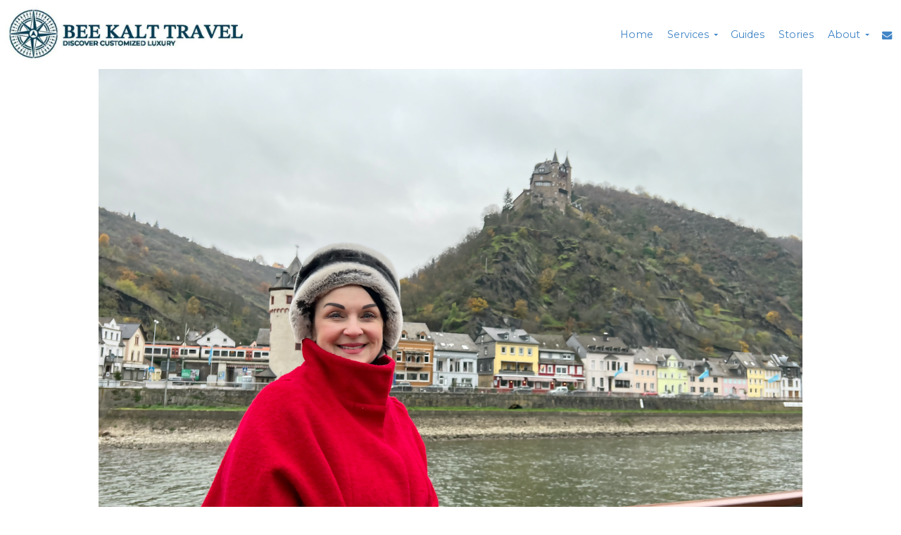

--- FILE ---
content_type: text/html; charset=utf-8
request_url: https://www.beekalt.com/blog/the-best-way-to-experience-the-most-romantic-river-in-europe
body_size: 7403
content:
<!DOCTYPE html>
<!--[if IE 9]><html class="lt-ie10" lang="en" > <![endif]-->
<html lang="en">
  <head><link phx-track-static rel="stylesheet" href="/application/app-661bd56c782dba41ebd9d8e2a6273b8e.css?vsn=d">
<script phx-track-static type="text/javascript" src="/application/app-6cd98173cc17e65dac3414f2e8b491ab.js?vsn=d">
</script>
<!-- SEO Metadata & Tags: Generated 2026-01-28 13:53:46 -->
<script type="application/ld+json">{"@context":"https://schema.org","@graph":[{"@id":"https://www.beekalt.com/#blog-1628103","@type":"BlogPosting","articleBody":"It is extraordinarily charming to cruise any of the rivers of Europe, but they call it “The Romantic Rhine” for a reason – at least three reasons! And on my most recent sailing on the Rhine on a Viking river cruise, I was reminded of why the Rhine is one of my – and many seasoned river cruisers’ – favorites.  On 'The Romantic Rhine,' you can see, taste, and listen to a perfect tapestry of Northern European culture. And a river cruise is the very best way to experience it. It’s one of the most popular river cruises for new-to-river-cruise travelers, and also one that many experienced river cruisers return to, time after time, in different seasons, including Christmas market season!  Unpack once and let your Scandinavian-style, floating boutique hotel take you to one gorgeous city, charming village or vineyard-lined landscape after another between Basel, Switzerland, through France, Germany and into the Netherlands.Included shore excursions introduce you to people, history, culture and places in mediaeval villages in the Black Forest, glorious French towns like Strasbourg, quaint riverside towns in Germany like Koblenz or vibrant cities like Cologne, all the way to one of everyone’s favorite European cities, the Dutch capital of Amsterdam. But the highlights of the Rhine river will always be these sights, sounds and flavors, and a cruise like our Viking Rhine River cruise the best way to take it all in: Best Seat in the House for Castle-Gazing 40 castles in 40 miles. There's a castle or fortress, those ultimate symbols of the Middle Ages celebrated in fantasy literature, nearly every mile. That stretch known as the Middle Rhine has a higher density of castles than any other river valley in the world. Since the 19th century, it's been known as 'The Romantic Rhine' and is now a UNESCO World Heritage Site. For two millennia, the Rhine was one of the most important routes connecting Southern with Northern Europe. Castles to control the river commerce and security were built on hilltops facing the river, and now, a river cruise is really the most authentic way to immerse yourself in the Romance of some of the best historic scenery in Europe.  Tip: Travel along the Rhine by car or even train, and you’ll only see the castles on the opposite bank. Our Viking river cruise sailed right up the middle of the river, and if you position yourself in a comfy spot on the ship’s top deck lounge, you’ll have the best view of both sides of the river and won’t miss a single castle.  Wine to Taste on the Ship at your Leisure Then you add wine. The gorges rising on either side of the Middle Rhine are lined by some of the steepest vineyards in the world. Over a thousand acres of vineyards thrive in a microclimate shaped by the river's topography (in fact, most of the wine regions of Europe are on banks lining its rivers). In other wine regions and wineries, hand-picking grapes is preserved for only elite wines. On the nose-bleed-steep banks of the Middle Rhine, handpicking is the usual – and only practical - practice. And yet the famous white wines – predominantly Rieslings, both dry and sweeter versions - of the Middle Rhine are still very affordable. Tastings are one of the best activities in the picturesque towns that line the narrow river banks.  Tip: Sign up for the wine shore excursions offered by the cruise line, and don’t hesitate to buy your favorite to take back to your Viking river cruise ship to enjoy on your stateroom balcony or on the top deck as you sail past the scenery; unlike many ocean cruise lines (at least the ones that aren’t all-inclusive) that store any wine you purchase ashore until you disembark for your journey home, Viking welcomes guests to bring their own wine back on board from winery tours to personalize your cruise experience. Listen to a 'Murmuring Rock' A 433-foot, steep slate rock formation on the very edge of the river bank of the Rhine River Gorge has been the source of legend for centuries. The Lorelai's name is ancient, coming from the old German word 'lureln' for 'murmuring', and the Celtic word 'ley' meaning 'rock. The combination of heavy currents swirling round the bend, a small waterfall (up until the early 19th century) and an echo effect of the rock itself amplifying those sounds made Lorelai an actual audio experience (til development and the sounds of life in modern times drowned it out.)  No wonder the myths began: dwarfs living inside the rock, a murmuring siren luring sailors onto rocks… But the story that stuck came from a poem telling the tragic lover's tale of the beautiful Lorelai being taken away to a nunnery, and, thinking she sees her lover in the Rhine below, throws herself into river to her death, where to this day, the looming rock murmurs an echo of her calls. A statue of the mythical Lorelei has been erected on the riverbank nearby which keen eyes can also spot as you sail past. Tip: pay homage to the Rhine's 'murmuring rock' by adding the compositions by Schumann, Mendelssohn or Strauss that immortalize Lorelai in music to your playlist to listen to on your magnificent Romantic Rhine river cruise. Start your European River Cruise Trip! By: Lynn Elmhirst, cruise/ travel expert and journalist, pictured, top. Images: Lynn Elmhirst All rights reserved. You are welcome to share this material from this page, but it may not be copied, re-published, broadcast, rewritten or redistributed.","author":[{"@type":"Person","email":"lynn@influenceproductions.com","jobTitle":null,"name":"Lynn Elmhirst"}],"dateModified":"2024-03-19T13:39:34","description":"It is extraordinarily charming to cruise any of the rivers of Europe, but they call it “The Romantic Rhine” for a reason – at least three reasons! And on my most recent sailing on the Rhine on a Viking river cruise, I was reminded of why the Rhine is one of my – and many seasoned river cruisers’ – favorites.  On 'Th...","headline":"The Best Way to Experience the Most Romantic River in Europe","image":["https://cdn1.gttwl.net/attachments/Screenshot_2023_09_14_at_5_50_22_AM_63861904246578273.png?auto=enhance&q=60&h=630&w=1200"],"mainEntityOfPage":"https://www.beekalt.com/blog/the-best-way-to-experience-the-most-romantic-river-in-europe","publisher":{"@id":"https://www.beekalt.com/#organization"}},{"@id":"https://www.beekalt.com/#organization","@type":"Organization","address":{"@type":"PostalAddress","addressCountry":"CA","addressLocality":"Royal Oak","addressRegion":"MI","postalCode":"48073","streetAddress":"30301 Woodward Ave Suite 100"},"description":" ","email":"travel@beekalt.com","logo":"https://cdn1.gttwl.net/attachments/74bad770-253b-4ed1-bf63-d749b9b636a6.jpg?auto=enhance&q=60&auto=enhance&q=60","name":"Bee Kalt Travel Service Inc.","sameAs":[],"telephone":"248 288 9600","url":"https://www.beekalt.com/"}]}</script>
<meta name="tat-analytic-id" content="1628103" />
<meta name="tat-analytic-kind" content="post" />
<meta name="tat-article" content="1628103" />
<meta name="tat-domain" content="beekalt.com" />
<meta name="tat-id" content="2831" />
<meta name="tat-permalink" content="/blog/the-best-way-to-experience-the-most-romantic-river-in-europe" />
<meta property="og:description" content="It is extraordinarily charming to cruise any of the rivers of Europe, but they call it “The Romantic Rhine” for a reason – at least three reasons! And on my most recent sailing on the Rhine on a Viking river cruise, I was reminded of why the Rhine is one of my – and many seasoned river cruisers’ – favorites.  On &#39;Th..." />
<meta property="og:image" content="https://cdn1.gttwl.net/attachments/Screenshot_2023_09_14_at_5_50_22_AM_63861904246578273.png?auto=enhance&amp;q=60&amp;h=630&amp;w=1200" />
<meta property="og:image:alt" content="Bee Kalt Travel Service Inc." />
<meta property="og:image:height" content="630" />
<meta property="og:image:width" content="1200" />
<meta property="og:locale" content="en_US" />
<meta property="og:logo" content="https://cdn1.gttwl.net/attachments/74bad770-253b-4ed1-bf63-d749b9b636a6.jpg?auto=enhance&amp;q=60&amp;auto=enhance&amp;q=60" />
<meta property="og:site_name" content="Bee Kalt Travel Service Inc." />
<meta property="og:title" content="The Best Way to Experience the Most Romantic River in Europe" />
<meta property="og:type" content="article" />
<meta property="og:updated_time" content="2024-03-19T13:39:34" />
<meta property="og:url" content="https://www.beekalt.com/blog/the-best-way-to-experience-the-most-romantic-river-in-europe" />
<meta property="article:modified_time" content="2024-03-19T13:39:34" />
<meta property="article:published_time" content="2023-09-14T16:14:08" />
<link rel="alternate" type="application/rss+xml" href="https://www.beekalt.com/rss" />
<link rel="canonical" href="https://www.beekalt.com/blog/the-best-way-to-experience-the-most-romantic-river-in-europe" />
<link rel="alternate" hreflang="en" href="https://www.beekalt.com/blog/the-best-way-to-experience-the-most-romantic-river-in-europe" />
<link rel="alternate" hreflang="x-default" href="https://www.beekalt.com/" />
<meta name="twitter:card" content="summary_large_image" />
<meta name="twitter:description" content="It is extraordinarily charming to cruise any of the rivers of Europe, but they call it “The Romantic Rhine” for a reason – at least three reasons! And on my most recent sailing on the Rhine on a Viking river cruise, I was reminded of why the Rhine is one of my – and many seasoned river cruisers’ – favorites.  On &#39;Th..." />
<meta name="twitter:image" content="https://cdn1.gttwl.net/attachments/Screenshot_2023_09_14_at_5_50_22_AM_63861904246578273.png?auto=enhance&amp;q=60&amp;h=630&amp;w=1200" />
<meta name="twitter:title" content="The Best Way to Experience the Most Romantic River in Europe" />
    <meta charset="utf-8">
    <meta http-equiv="x-ua-compatible" content="ie=edge">
    <meta name="viewport" content="width=device-width, initial-scale=1.0">
    <title>The Best Way to Experience the Most Romantic River in Europe</title>
    <meta name="description" content="It is extraordinarily charming to cruise any of the rivers of Europe, but they call it “The Romantic Rhine” for a reason – at least three reasons! And on my most recent sailing on the Rhine on a Viking river cruise, I was reminded of why the Rhine is one of my – and many seasoned river cruisers’ – favorites.  On 'Th...">
    <meta name="keywords" content="viking,featured,cruise,river_cruise">
    
		<link rel="icon" href="https://cdn1.gttwl.net/attachments/54cb0059-82c1-4705-a8c4-26999e737013.jpg">
		
    <!-- Foundation 6.3.1 -->
    <link rel="stylesheet" href="https://cdnjs.cloudflare.com/ajax/libs/foundation/6.3.1/css/foundation.min.css">
    <!-- Fonts -->
    <link href="https://fonts.googleapis.com/css?family=Arvo:400,700|Montserrat:400,400i,700,700i" rel="stylesheet">
    <!-- Font Awesome 4.7.0 -->
    <link rel="stylesheet" href="https://cdnjs.cloudflare.com/ajax/libs/font-awesome/4.7.0/css/font-awesome.min.css">
    <!-- Slick Slider Styles 1.6.0 -->
    <link rel="stylesheet" type="text/css" href="https://cdn.jsdelivr.net/jquery.slick/1.6.0/slick.css"/>
    <!-- Template Styles -->
    <link rel="stylesheet" href="/css/temp-style.css">
    <script src="https://cdnjs.cloudflare.com/ajax/libs/foundation-essential/6.2.2/js/vendor/jquery.js"></script>
    <!-- Settings Head -->
    
  </head>
  <body>
  	<!-- Notice -->
	  
    <header id="header">
    	<!-- Top Bar -->
    	<div class="top-bar">
				<div class="top-bar-title">
	    		<span data-responsive-toggle="responsive-menu" data-hide-for="large">
			      <button class="menu-icon" type="button" data-toggle></button>
			    </span>
			    <a href="/" class="brand">
					  
					  <img src="https://cdn1.gttwl.net/attachments/74bad770-253b-4ed1-bf63-d749b9b636a6.jpg?auto=enhance&q=60" alt="Bee Kalt Travel Service Inc.">
				    
					</a>
	    	</div>
	    	<div id="responsive-menu">
	    		<div class="top-bar-right">
	    			<ul class="dropdown menu" data-dropdown-menu>
	    				<li><a href="/">Home</a></li>
							
							
							<li class="is-dropdown-submenu-parent">
								<a href="#">Services</a>
								<ul class="menu vertical">
								  
									<li>
									  
										<a href="/luxury-cruises">Luxury Cruises</a>
									  
									</li>
									
									<li>
									  
										<a href="/luxury-hotels">Luxury Hotels</a>
									  
									</li>
									
									<li>
									  
										<a href="/luxury-tours">Luxury Tours</a>
									  
									</li>
									
								</ul>
							</li>
							
							<li><a href="/books" target="_blank">Guides</a></li>
							<li><a href="/blog">Stories</a></li>
							<li>
								<a href="#">About</a>
								<ul class="menu vertical">
								  <li><a href="/about">About Us</a></li>
  					  		<li><a href="/our-travel-experts">Meet The team</a></li>
  					  		<li><a href="/testimonials">Testimonials</a></li>
								</ul>
							</li>
							<li class="has-icon"><a href="/contact"><i class="fa fa-envelope" aria-hidden="true"></i></a></li>
							
			        
			        
			        
			        
			        
			        
						</ul>
	    		</div>
	    	</div>
	    </div>
    </header>
       
		<!-- Wrap Content -->
		
<div class="post-img text-center">
	<div class="row collapse">
		<div class="columns large-10 large-centered">
			
			<img src="https://cdn1.gttwl.net/attachments/Screenshot_2023_09_14_at_5_50_22_AM_63861904246578273.png?auto=enhance&q=60" alt="The Best Way to Experience the Most Romantic River in Europe">
			
		</div>
	</div>
</div>
<div class="row">
	<div class="columns medium-11 medium-centered large-9 large-centered">
		<div class="line"></div>
		<div class="page-title no-padding-bottom no-padding-top text-center">
			<h1>The Best Way to Experience the Most Romantic River in Europe</h1>
			<p>
				
				
				About <a href="/blog?category=river-or-ocean-cruises">River or Ocean Cruises</a>
				
			</p>
		</div>
		<div class="page-content">
			<article>
				
				<div>It is extraordinarily charming to cruise any of the rivers of Europe, but they call it “The Romantic Rhine” for a reason – at least three reasons! And on my most recent sailing on the Rhine on a Viking river cruise, I was reminded of why the Rhine is one of my – and many seasoned river cruisers’ – favorites. </div><div> </div><div>On &#39;The Romantic Rhine,&#39; you can see, taste, and listen to a perfect tapestry of Northern European culture. And a river cruise is the very best way to experience it. It’s one of the most popular river cruises for new-to-river-cruise travelers, and also one that many experienced river cruisers return to, time after time, in different seasons, including Christmas market season!</div><div> </div><div><img src="https://cdn1.gttwl.net/attachments/viking_sygyn_in_basel_63861850351800281.jpg"/></div><div> </div><div>Unpack once and let your Scandinavian-style, floating boutique hotel take you to one gorgeous city, charming village or vineyard-lined landscape after another between Basel, Switzerland, through France, Germany and into the Netherlands.</div><div>Included shore excursions introduce you to people, history, culture and places in mediaeval villages in the Black Forest, glorious French towns like Strasbourg, quaint riverside towns in Germany like Koblenz or vibrant cities like Cologne, all the way to one of everyone’s favorite European cities, the Dutch capital of Amsterdam.</div><div> </div><div><strong>But the highlights of the Rhine river will always be these sights, sounds and flavors, and a cruise like our Viking Rhine River cruise the best way to take it all in:</strong></div><div> </div><div><strong>Best Seat in the House for Castle-Gazing</strong></div><div> </div><div>40 castles in 40 miles. There&#39;s a castle or fortress, those ultimate symbols of the Middle Ages celebrated in fantasy literature, nearly every mile. That stretch known as the Middle Rhine has a higher density of castles than any other river valley in the world. Since the 19<sup>th</sup> century, it&#39;s been known as &#39;The Romantic Rhine&#39; and is now a UNESCO World Heritage Site. For two millennia, the Rhine was one of the most important routes connecting Southern with Northern Europe. Castles to control the river commerce and security were built on hilltops facing the river, and now, a river cruise is really the most authentic way to immerse yourself in the Romance of some of the best historic scenery in Europe. </div><div> </div><div><strong>Tip:</strong> Travel along the Rhine by car or even train, and you’ll only see the castles on the opposite bank. Our Viking river cruise sailed right up the middle of the river, and if you position yourself in a comfy spot on the ship’s top deck lounge, you’ll have the best view of both sides of the river and won’t miss a single castle.</div><div> </div><div><img src="https://cdn1.gttwl.net/attachments/Screenshot_2023_09_13_at_2_41_39_PM_63861849761781157.png"/></div><div> </div><div><strong>Wine to Taste on the Ship at your Leisure</strong></div><div> </div><div>Then you add wine. The gorges rising on either side of the Middle Rhine are lined by some of the steepest vineyards in the world. Over a thousand acres of vineyards thrive in a microclimate shaped by the river&#39;s topography (in fact, most of the wine regions of Europe are on banks lining its rivers). In other wine regions and wineries, hand-picking grapes is preserved for only elite wines. On the nose-bleed-steep banks of the Middle Rhine, handpicking is the usual – and only practical - practice. And yet the famous white wines – predominantly Rieslings, both dry and sweeter versions - of the Middle Rhine are still very affordable. Tastings are one of the best activities in the picturesque towns that line the narrow river banks. </div><div> </div><div><strong>Tip:</strong> Sign up for the wine shore excursions offered by the cruise line, and don’t hesitate to buy your favorite to take back to your Viking river cruise ship to enjoy on your stateroom balcony or on the top deck as you sail past the scenery; unlike many ocean cruise lines (at least the ones that aren’t all-inclusive) that store any wine you purchase ashore until you disembark for your journey home, Viking welcomes guests to bring their own wine back on board from winery tours to personalize your cruise experience.</div><div> </div><div><strong>Listen to a &#39;Murmuring Rock&#39;</strong></div><div> </div><div>A 433-foot, steep slate rock formation on the very edge of the river bank of the Rhine River Gorge has been the source of legend for centuries. The Lorelai&#39;s name is ancient, coming from the old German word &#39;lureln&#39; for &#39;murmuring&#39;, and the Celtic word &#39;ley&#39; meaning &#39;rock. The combination of heavy currents swirling round the bend, a small waterfall (up until the early 19<sup>th</sup> century) and an echo effect of the rock itself amplifying those sounds made Lorelai an actual audio experience (til development and the sounds of life in modern times drowned it out.)</div><div> </div><div><img src="https://cdn1.gttwl.net/attachments/Screenshot_2023_09_14_at_5_48_21_AM_63861904154523491.png"/></div><div> </div><div>No wonder the myths began: dwarfs living inside the rock, a murmuring siren luring sailors onto rocks… But the story that stuck came from a poem telling the tragic lover&#39;s tale of the beautiful Lorelai being taken away to a nunnery, and, thinking she sees her lover in the Rhine below, throws herself into river to her death, where to this day, the looming rock murmurs an echo of her calls. A statue of the mythical Lorelei has been erected on the riverbank nearby which keen eyes can also spot as you sail past.</div><div> </div><div><strong>Tip:</strong> pay homage to the Rhine&#39;s &#39;murmuring rock&#39; by adding the compositions by Schumann, Mendelssohn or Strauss that immortalize Lorelai in music to your playlist to listen to on your magnificent Romantic Rhine river cruise.</div><div><strong> </strong></div><div><strong>Start your European River Cruise Trip!</strong></div><div> </div><div>By: Lynn Elmhirst, <a href="www.worldsgreatestcruises.com">cruise/ travel expert</a> and journalist, pictured, top.</div><div> </div><div><i>Images: Lynn Elmhirst</i></div><div> </div><div><em style="background-color:transparent;color:rgb(0, 0, 0);"><i>All rights reserved. You are welcome to share this material from this page, but it may not be copied, re-published, broadcast, rewritten or redistributed.</i></em></div>
				
					
			    
				
			</article>
		</div>
	</div>
</div>

	<!-- Related Blogs -->
	
	
	
	<section class="section">
		<div class="section-title text-center">
			<div class="row">
				<div class="columns medium-18 medium-centered large-7 large-centered">
					<h3>Featured Stories</h3>
					<hr class="division">
				</div>
			</div>
		</div>
		<div class="section-content">
			<div class="row">
	      
	      <div class="columns medium-4 ">
	      	<div class="simple-thumb">
	      		
	      		<a href="/blog/oceania-cruises-goes-adults-only-a-new-trend">
	      			<img src="https://cdn1.gttwl.net/attachments/d4fe3bb8-d217-46bf-b9f7-72a4155a58e2.png?auto=enhance&q=60&h=480&w=640" alt="Oceania Cruises Goes Adults-Only: A New Trend?"/>
	      		</a>
	      		
	      		<h3 class="tetxt-center"><a href="/blog/oceania-cruises-goes-adults-only-a-new-trend">Oceania Cruises Goes Adults-Only: A New Trend?</a></h3>
	      		<p>
					    
					    Oceania Cruises has joined an exclusive cruising club, announcing that it’s joining the ranks of cruise lines banning kids. You...
					     
					    <a href="/blog/oceania-cruises-goes-adults-only-a-new-trend">learn more</a>
					  </p>
	      	</div>
				</div>
	      
	      <div class="columns medium-4 ">
	      	<div class="simple-thumb">
	      		
	      		<a href="/blog/the-worlds-biggest-cruise-line-marks-a-100-ship-milestone">
	      			<img src="https://cdn1.gttwl.net/attachments/945928b5-953e-43cb-a843-2899cabd9d54.png?auto=enhance&q=60&h=480&w=640" alt="The World’s Biggest Cruise Line Marks a 100-ship Milestone"/>
	      		</a>
	      		
	      		<h3 class="tetxt-center"><a href="/blog/the-worlds-biggest-cruise-line-marks-a-100-ship-milestone">The World’s Biggest Cruise Line Marks a 100-ship Milestone</a></h3>
	      		<p>
					    
					    It sails 21 rivers, 5 oceans, and all 7 continents with more ships than any other single cruise line in...
					     
					    <a href="/blog/the-worlds-biggest-cruise-line-marks-a-100-ship-milestone">learn more</a>
					  </p>
	      	</div>
				</div>
	      
	      <div class="columns medium-4 end">
	      	<div class="simple-thumb">
	      		
	      		<a href="/blog/how-to-get-your-downton-abbey-travel-fix-as-its-grand-finale-hits-theaters">
	      			<img src="https://cdn1.gttwl.net/attachments/50de4ca3-1ef0-4908-a918-a287792d3e6c.png?auto=enhance&q=60&h=480&w=640" alt="How to get Your Downton Abbey Travel Fix as its “Grand Finale” Hits Theaters"/>
	      		</a>
	      		
	      		<h3 class="tetxt-center"><a href="/blog/how-to-get-your-downton-abbey-travel-fix-as-its-grand-finale-hits-theaters">How to get Your Downton Abbey Travel Fix as its “Grand Finale” Hits Theaters</a></h3>
	      		<p>
					    
					    “Set-jetting” to locations in Britain means that you don’t have to say goodbye to the beloved characters of Downton Abbey,...
					     
					    <a href="/blog/how-to-get-your-downton-abbey-travel-fix-as-its-grand-finale-hits-theaters">learn more</a>
					  </p>
	      	</div>
				</div>
	      
	    </div>
		</div>
		
		<div class="more text-center">
	    <a href="/blog?tag=viking">See More</a>
	  </div>
	  
	</section>
	

<!-- cta button -->
<div class="cta">
	<div class="row">
		<div class="columns medium-12">
			<form method="get" action="/go" class="text-center">
			  <input type="hidden" name="id" value="ceb39b73-eae4-4940-97f4-8f27faa6d2d4" />
			  
				<button type="submit" class="button empty gold large">Let's Start Your Next Trip</button>
			</form>
		</div>
	</div>
</div>
		
		<a id="scrollup" class="circle"><i class="fa fa-angle-up" aria-hidden="true"></i></a>
		<div class="sticky-bottom-bar">
			<div class="row">
				<div class="columns medium-9">
					<p>Don't miss any Travel News or Limited Time Offers! Get our Email Newsletter</p>
				</div>
				<div class="columns medium-3">
					<a class="button success expanded" data-open="subscribe">Subscribe</a>
				</div>
			</div>
		</div>
		<!-- Footer -->
		<footer id="footer">
		  <div class="row">
				<div class="columns medium-4">
				  <h3>Bee Kalt Travel Service Inc.</h3>
				  <p>Enjoy a Virtuoso Travel Experience</p>
				  <img src="https://cdn1.gttwl.net/attachments/94f2ea7c-f45b-4792-aa12-1184594c7bf4.png" alt="Virtuoso Member" style="height: 60px;">
				</div>
				<div class="columns medium-4">
					<h3>Contact Information</h3>
					<address>
						
	          <abbr title="Address">A:</abbr> 30301 Woodward Ave Suite 100, Royal Oak, MI, 48073<br>
						
						
						<abbr title="Phone">PH:</abbr> <a href="tel:248 288 9600">248 288 9600</a><br>
						
						
						<abbr title="Email">E:</abbr> <a href="mailto:travel@beekalt.com">travel@beekalt.com</a><br>
					</address>
					<div class="social-section">
						
			      
			      
			      
			      
			      
			      
					</div>
				</div>
				<div class="columns medium-4">
					<h3>Quick Links</h3>
					<ul class="no-bullet">
						<li><a href="/about">About Us</a></li>
						<li><a href="/contact">Contact Us</a></li>
						<li><a href="/books" target="_blank">Guides</a></li>
						
					</ul>
				</div>
			</div>
			<hr>
			<div class="row">
				<div class="columns medium-12">
					<div class="credits text-center">
						&copy;2026 All Rights Reserved &middot; Powered by <a href="https://www.travelagencytribes.com/" target="_blank">Travel Agency Tribes</a>
					</div>
				</div>
			</div>
		</footer>
		<!-- Go to www.addthis.com/dashboard to customize your tools -->
<script type="text/javascript" src="//s7.addthis.com/js/300/addthis_widget.js#pubid=ra-54da828a116c1929"></script>
		<!-- Modal Subscribe -->
		<div class="reveal" id="subscribe" data-reveal>
		  <div class="row collapse">
		  	<div class="columns medium-6">
		  		<div class="subscribe-img">
		  		</div>
		  	</div>
		  	<div class="columns medium-6">
		  		<div class="subscribe-form">
			  		<div class="text-center">
			  			<h3>Sign up for our Travel Newsletter</h3>
			  		</div>
			  		<form method="post" action="/api/post/create">
<input type="hidden" name="authenticity_token" value="MSckQEEBDSo0AQE7MF0oXy0NPWUgcTApAKBt4NHgFiTQh1ngeUq4pEjA" />
<input type="hidden" name="apikey" value="beekalt.com" />
<input type="text" name="_gttwl_hnp" class="gttwlhnp" tabindex="-1" autocorrect="off" spellcheck="false" autocomplete="off" readonly onfocus="this.removeAttribute('readonly');" />

											      <input type="hidden" name="success_url" value="/thank-you">
				      <input type="hidden" name="failure_url" value="/">
				      <input type="hidden" name="title" value="Savvy Traveller Newsletter">
				      <input type="hidden" name="kind" value="lead">
				      <input type="hidden" name="user_tags" value="savvy">
				      <input type="text" name="first_name" placeholder="First Name" required>
				      <input type="text" name="last_name" placeholder="Last Name" required>
				      <input type="email" name="email" placeholder="Enter Email" required>
				      <button class="button success expanded" type="button" onclick="submit();">Subscribe</button>
				    </form>
				  </div>
		  	</div>
			</div>
		  <button class="close-button" data-close aria-label="Close modal" type="button">
		    <span aria-hidden="true">&times;</span>
		  </button>
		</div>
		<!-- Foundation 6.3.1 Js -->
    <script src="https://cdnjs.cloudflare.com/ajax/libs/foundation/6.3.1/js/foundation.min.js"></script>
    <!-- Slick Slider Js 1.6.0 -->
    <script type="text/javascript" src="https://cdn.jsdelivr.net/jquery.slick/1.6.0/slick.min.js"></script>
    <!-- Template Js -->
    <script src="/js/temp-custom.js"></script>
  </body>
</html>

--- FILE ---
content_type: text/css; charset=utf-8
request_url: https://www.beekalt.com/css/temp-style.css
body_size: 5201
content:
/**** Foundation 6 ***/
/**** General Styles ***/
html, body{
  -webkit-text-size-adjust:100%;
  -ms-text-size-adjust:100%;
  height: 100%;
  margin: 0;
  padding: 0;
  text-rendering: optimizelegibility;
}
body{
  background-color:#fff;
  font-family: 'Arvo', serif;
  font-weight: 400;
  color: #363636;
}
h1,h2,h3,h4,h5,h6 {
  font-family: 'Montserrat', sans-serif;
  font-weight: 600;
  letter-spacing: -.03rem;
}
.row.full {
  max-width: 100%;
}
.breadcrumbs {
  padding-left: 0;
  padding-right: 0;
  border: none;
  background-color: transparent;
  margin-bottom: .5rem;
}
.breadcrumbs a, a {
  color:#4085c6;
  -o-transition: all 1s;
  -moz-transition: all 1s;
  -webkit-transition: all 1s; /* Safari */
  transition: all 1s;
}
a:hover, a:focus {color: #261F30;}

blockquote {
  border: none;
  font-family: 'Montserrat', sans-serif;
}
blockquote, blockquote p {
  color: #808080;
}
blockquote:before {
  display: block;
  text-align: center;
  content: '“';
  font-family: Georgia, serif;
  font-size: 3em;
  color: rgba(28,90,125,.5);
  line-height: 1;
}
.callout {margin-bottom: 0;}

.no-padding-bottom {padding-bottom: 0 !important;}

.no-padding-top {padding-top: 0 !important;}

.no-padding-left {padding-left: 0 !important;}

.no-padding-right {padding-right: 0 !important;}

.uppercase {text-transform: uppercase;}

.circle {
  -moz-border-radius: 300px;
  -webkit-border-radius: 300px;
  border-radius: 300px;
}
hr.division {
  border-color: #4085c6;
  width: 50%;
}
.button {
  font-family: 'Montserrat', sans-serif;
  letter-spacing: .1em;
}
.button:hover, .button:focus {text-decoration: none;}

.button.success {
  color: #fff;
  background-color: #4085c6;
}
.button.success:hover, .button.success:focus {
  color: #fff;
  background-color: #261F30;
}
.button.empty {
  background-color: transparent;
  border-width: 2px;
  border-style: solid;
  text-transform: uppercase;
  font-weight: 600;
}
.empty.gold {
  color:#4085c6;
  border-color:#4085c6;
}
.empty.gold:hover, .empty.gold:focus {
  background-color:#4085c6;
  color:#fff;
}
.empty.white {
  border-color:#fff;
}
.empty.white:hover, .empty.white:focus {
  background-color:#fff;
  color:#261F30;
}
.bg-overlay-dark {
  background-color: rgba(0,0,0,.4);
}
.panorama {
  position: relative;
  height: 0;
  margin-bottom: 1rem;
  padding-bottom: 31.64062%;
  overflow: hidden;
}
/**** Header ***/
#header {
  font-family: 'Montserrat', sans-serif;
  background-color: #fff;
}
#header a:hover, #header a:focus {color: #4085c6;}

.top-bar {
  background-color: #fff;
  transition: all 0.2s linear;
  display: inline-table;
  width: 100%;
  z-index: 99;
  position: relative;
}
.title-bar {
  background-color: #fff;
}
.top-bar .top-bar-title {
  padding-top: 0;
  padding-bottom: 0;
}
.top-bar .menu {
  background-color: transparent;
}
.top-bar-center .menu {
  text-align: center;
}
.top-bar-title .menu-icon {
  position: absolute;
  top: 40px;
  right: 25px;
}
.menu-icon:after {
  background-color: #261F30;
  box-shadow: 0 7px 0 #261F30, 0 14px 0 #261F30;
}
.menu-icon:hover:after {
  background-color: #4085c6;
  box-shadow: 0 7px 0 #4085c6, 0 14px 0 #4085c6;
}
.dropdown.menu>li.is-dropdown-submenu-parent>a:after {
  border-color: #4085c6 transparent transparent;
  border-style: solid inset inset;
  border-width: 3px 3px 0 3px;
  margin-top: -1px;
  right: 7px;
}
.is-dropdown-submenu {
  border: none;
  min-width: 200px;
  text-align: right;
  background-color: #4085c6;
}
.top-bar .menu.is-dropdown-submenu {
  background-color: #4085c6;
  text-align: left;
}
.is-dropdown-submenu a {
  color: #fff;
}
.is-dropdown-submenu a:hover {
  color: #808080;
  background-color: #fff;
}
/* Index Slider */
.index-slider .slick-slide {
  position: relative;
  overflow: hidden;
}
.index-slider a {
  display: block;
  position: relative;
  text-align:center;
}
.index-slider .banner-overlay-content {
  opacity: 0;
  background-color: rgba(0, 0, 0, 0.4);
  transition: all 0.4s ease-in-out;
  padding: 0 1rem;
}
.index-slider .banner-overlay-content:hover {
  opacity: 1;
}
.banner-overlay-content {
  width: 100%;
  height: 100%;
  position: absolute;
  overflow: hidden;
  top: 0;
  left: 0;
  color: #fff;
  z-index: 1;
}
.banner-overlay-content p {
  margin: 0;
  padding-top: 30%;
  line-height: 1.1;
  font-size: 150%;
  font-family: 'Montserrat', sans-serif;
  font-weight: 600;
  letter-spacing: -.03rem;
}
.banner-overlay-content p em {
  font-size: 90%;
  font-family: Georgia, serif;
  font-weight: 300;
}
.index-slider a img {
  transition: all 0.5s ease-in-out;
}
.index-slider a:hover img {
  transform: scale(1.2);
}
/*** Photo Slider ***/ 
.photo-slider {margin-bottom: 1em;}

.photo-slider-wrap, .photo-slider-wrap:hover {outline: none;}

.photo-slider-img {
  background-color: #dfdfdf;
  position: relative;
  width: 100%;
  text-align: center;
}
.photo-slider-img img {
  position: absolute;
  top: 50%;
  left: 50%;
  margin-right: -50%;
  transform: translate(-50%, -50%);
  max-width: 100%;
  max-height: 100%;
  margin: 0;
}
.photo-slider-counter {
  font-size: 95%;
  color: #999;
  letter-spacing: .02em;
}
.photo-slider .slick-dots li button:before {
  background-color: #0a1633;
}
.photo-slider .slick-active li button:before {
  background-color: #0a1633;
}
/* Arrows */
.slick-prev, .slick-next {
  position: absolute;
  top:40%;
  font-size: 0;
  line-height: 0;
  padding: 0;
  width: 50px;
  height: 70px;
  z-index: 3;
}
.slick-prev:after, .slick-next:after {
  display: block;
  position: absolute;
  content: '';
  width:30px;
  height: 30px;
  top: 20px;
  -ms-transform: rotate(45deg); /* IE 9 */
  -webkit-transform: rotate(45deg); /* Safari */
  transform: rotate(45deg); /* Standard syntax */
  border-style: solid;
  border-color: #fff;
}
.slick-prev:after {border-width: 0 0 5px 5px; left: 15px;}

.slick-next:after {border-width: 5px 5px 0 0; right: 15px;}

.slick-prev:hover, .slick-next:hover,
.slick-prev:active, .slick-next:active,
.slick-prev:focus, .slick-next:focus {
  cursor: pointer;
  outline: none;
  background-color: rgba(0,0,0,.1);
}
.slick-prev {left: 0;}

.slick-next {right: 0;}
/* Slider Dots */
.slick-dots {
  position: relative;
  bottom: 5px;
	display: block;
	width: 100%;
  padding: 0;
	list-style: none;
	text-align: center;
	margin: 1em 0 0;
	z-index:5;
}
.slick-dots li {
  position: relative;
	display: inline-block;
	width: 20px;
  height: 20px;
  margin: 0 5px;
  padding: 0;
	cursor: pointer;
}
.slick-dots li button {
  font-size: 0;
  line-height: 0;
	display: block;
	width: 20px;
  height: 20px;
  padding: 5px;
	cursor: pointer;
	color: transparent;
  border: 0;
  outline: none;
  background: transparent;
}
.slick-dots li button:hover, .slick-dots li button:focus {
  outline: none;
}
.slick-dots li button:hover:before,.slick-dots li button:focus:before {
	opacity: 1;
}
.slick-dots li button:before {
  line-height: 10px;
	position: absolute;
  top: 0;
  left: 0;
  width: 10px;
  height: 10px;
  content: '•';
  text-align: center;
  opacity: .25;
  background-color: #261F30;
  -webkit-font-smoothing: antialiased;
  -moz-osx-font-smoothing: grayscale;
  border-radius: 20px;
}
.slick-dots li.slick-active button:before {
  opacity: .75;
  background-color: #261F30;
}

/**** Content ****/
.page-title {
  padding: 2.5rem 0 2rem;
  position: relative;
}
.page-title h1 {
  margin: 0;
  line-height: 1.2;
  font-weight: 400;
  color: #261F30;
}
.page-title p {margin: .75rem 0 0; font-size: 110%;}

.page-title .button {margin: 0;}

.page-title form {margin-top: 1em;}

.page-content {padding: 2rem 0;}

.top-page-content {padding: 1rem 0;}

.profile-img {
  margin-bottom: 1.5em;
  width: 100%;
}
.banner-img {position:relative;}

.banner-img .cta {
  position: absolute;
  top: 50%;
  left: 50%;
  margin-right: -50%;
  transform: translate(-50%, -50%);
  width: 90%;
  max-height: 90%;
  margin: 0;
}
.banner-img .cta h1 {
  color: #fff;
  text-shadow: 5px 5px 10px rgba(0,0,0,.5);
}

/* SEARCH FORM */
.search-form {
  -moz-border-radius: 200px; 
  -webkit-border-radius: 200px; 
  border-radius: 200px;
  border-width: 2px;
  border-style: solid;
  border-color:#4085c6;
}
.search-form input, .search-form .button, .search-form select {
  height: 45px;
  line-height:45px;
  margin: 0;
  border: none;
  padding-top: 0;
  padding-bottom: 0;
}
.search-form input[type="text"] {
  -moz-border-radius: 200px 0 0 200px; 
  -webkit-border-radius: 200px 0 0 200px; 
  border-radius: 200px 0 0 200px;
  padding-left: 1rem;
  box-shadow: none;
}
.search-form .button {
  -moz-border-radius: 0 200px 200px 0; 
  -webkit-border-radius: 0 200px 200px 0;
  border-radius: 0 200px 200px 0;
  background-color: rgba(255,255,255,.95);
  color: #4085c6;
}
.search-form button:hover {
  background-color: #4085c6;
  color: #fff;
}

/**** Section ****/
.section {
  display: block;
  padding: 1.5rem 0;
  position: relative;
}
.section-title, .section-content {
  display: block;
  padding: .85rem 0;
  position: relative;
}
.section-title h1, .section-title h2, .section-title h3 {
  font-weight: 400;
  letter-spacing: .7px;
  line-height: 1.2;
  position: relative;
  overflow: hidden;
  color: #261F30;
}
/***** Virtuoso Amenities *****/
.amenities {
  padding: 3.5em 0 3em;
  color: #fff;
  background-color: #261F30;
}
.amenities .section-title h3 {color: #fff; font-size: 150%;}

.amenities .section-title i {font-size: 200%; display: block;margin-bottom: .5em;}

.line {
  display: block;
  width: 100%;
  background-color: #4085c6;
  position: relative;
  margin: 0 0 2em;
  -moz-border-radius: 20px;
  -webkit-border-radius: 20px;
  border-radius: 20px;
}
.simple-thumb {
  display: inline-block;
  width: 100%;
  padding-top: 1em;
  margin-bottom: 1em;
}
.simple-thumb h3 {
  font-size: 130%;
  line-height: 1.2;
  margin-bottom: 1em;
}
.simple-thumb h3 a {
  color: #261F30;
}
.simple-thumb h3 a:hover {
  color: #4085c6;
}
.simple-thumb img {
  margin-bottom: 1em;
}
.simple-thumb p {
  margin: 0;
  line-height: 1.3;
  font-family: Georgia, serif;
  font-style: italic;
  color: rgba(0,0,0,.5);
}
/**** Video Section ****/
.section.video {
  padding: 0;
  overflow: hidden;
  margin-bottom: 2em;
}
.video .responsive-embed {
  z-index: -1;
  padding-bottom: 65%;
}
.video-headline {
  position: absolute;
  left: 0;
  max-height: 90%;
  margin: 0;
  color: #fff;
  text-shadow: 1px 1px 4px rgba(0,0,0,.3);
}
.video-headline h2 {
  line-height: 1.1;
}
/**** Villas Section ****/
.section.villas {
  padding: 0;
  overflow: hidden;
  min-height: 400px;
  position: relative;
  background-size: cover;
  background-position: center;
  margin: 2em 0;
}
.villas-headline {
  position: absolute;
  top: 50%;
  transform: translate(-50%, -50%);
  left: 50%;
  width: 80%;
  margin: 0;
  color: #fff;
  text-shadow: 1px 1px 4px rgba(0,0,0,.3);
}
.villas-headline h2 {
  line-height: 1.1;
}
/* EXPERIENCES THUMB
-------------------------------------------------- */
.exp-thumb {
  display: block;
  width: 100%;
  height: auto;
  overflow: hidden;
  position: relative;
}
.exp-thumb-content {
  width: 100%;
  height: auto;
  position: absolute;
  bottom: 0;
  left: 0;
  padding: 1em 1.5em;
  background: -webkit-linear-gradient(rgba(0,0,0,0), rgba(0,0,0,.6)); /* For Safari 5.1 to 6.0 */
  background: -o-linear-gradient(rgba(0,0,0,0), rgba(0,0,0,.6)); /* For Opera 11.1 to 12.0 */
  background: -moz-linear-gradient(rgba(0,0,0,0), rgba(0,0,0,.6)); /* For Firefox 3.6 to 15 */
  background: linear-gradient(rgba(0,0,0,0), rgba(0,0,0,.6)); /* Standard syntax */
}
.exp-thumb img {
  transition: all 0.2s linear;
  width: 100%;
}
.exp-thumb-content a {
  color: #fff;
}
.exp-thumb-content h2, .exp-thumb-content h3 {
  color: #fff;
  line-height: 1.2;
  transition: all 0.2s ease-in-out;
  line-height: 1.15;
  margin: 0;
  text-shadow: 2px 2px 3px rgba(0,0,0,.4);
  font-family: 'Arvo', serif;
  font-weight: 400;
}
.exp-thumb-content p {
  color: #fff;
  line-height: 1.2;
  transition: all 0.2s ease-in-out;
  margin: 0;
}
.exp-thumb:hover img {
  transform: scale(1.2);
}
.group-badge {
  background-color: #4085c6;
  color: #fff;
  font-size: 95%;
  position: absolute;
  top: 20px;
  text-align: center;
  right: -60px;
  width: 200px;
  padding: 10px 0;
  text-transform: uppercase;
  -ms-transform: rotate(45deg); /* IE 9 */
  -moz-transform: rotate(45deg);
  -webkit-transform: rotate(45deg); /* Safari */
  transform: rotate(45deg);
}
/* USER THUMB
-------------------------------------------------- */
.user-thumb {
  display: block;
  width: 100%;
  margin-bottom: 2em;
}
.user-thumb .thumb-img img {
  width: 100%;
}
.user-thumb .thumb-content {
  margin-top: 1em;
}
.user-thumb .thumb-title {
  font-size: 140%;
}
.thumb-details {
  display: block;
  margin-bottom: 1em;
}
/* DESTINATIONS THUMB
-------------------------------------------------- */
.destination-thumb {
  display: block;
  width: 100%;
  margin-bottom: 2em;
}
.destination-thumb .thumb-content {
  margin-top: .5em;
}
.destination-thumb .thumb-title {
  font-weight: 400;
  font-size: 110%;
}
/**** Suppliers ****/
.suppliers-list a {
  display: inline-block;
  width: 100%;
  background-color: #fff;
  -mozborder-radius: 5px;
  -webkit-border-radius: 5px;
  border-radius: 5px;
  position: relative;
  height: 120px;
  margin-bottom: 1rem;
  transition: all 0.4s ease-in-out;
}
.suppliers-list a:hover {
  -moz-box-shadow: inset 0 0 10px rgba(0,0,0,.3);
  -webkit-box-shadow: inset 0 0 10px rgba(0,0,0,.3);
  box-shadow: inset 0 0 10px rgba(0,0,0,.3);
}
.suppliers-list a img {
  position: absolute;
  top: 50%;
  left: 50%;
  margin-right: -50%;
  transform: translate(-50%, -50%);
  max-width: 90%;
  max-height: 90%;
  margin: 0;
}
.supplier-logo img {
  max-height: 100px;
  margin-bottom: 2em;
}

/**** Contact Page ****/
.contact-info dd, .contact-info dt {
  margin-bottom: .85rem;
}
.contact-info dd, .contact-info dd a, .contact-info dd address {
  overflow: hidden;
  font-size: 93%;
}
.contact-info dd i, .contact-info dd a, .contact-info dd address {
  display: table-cell;
  vertical-align: top;
}
.contact-info dd i {
  padding-right: 20px;
  font-size: 130%;
  width: 25px;
  text-align: center;
}
.contact-info a {
  color:#363636;
  text-decoration: underline;
}
/**** article ****/
.banner-img, .post-img {
  margin-bottom: 2em;
}
.summary {
  font-size: 150%;
  line-height: 1.4;
  margin-bottom: 1.5rem;
  color: #000;
}
article h1, article h2, article h3, article h4 {
  font-weight: 400;
  line-height: 1.2;
  margin-bottom: 1.65rem;
}
article p, article li {
  font-size: 106%;
  line-height: 1.5;
  margin-bottom: 1.2rem;
}
article img {
  max-width: 100%;
  margin-bottom: 1rem;
}
article p > img {
  margin-bottom: 0;
}
article iframe {width: 100%;}

.disclaimer, .post-info {font-size: 90%; color: #999; margin-bottom: 1em;}

/**** articles-list ****/
.article-row {
  padding: 1em 0;
}
.article-row > a {
  color: #333;
}
.article-row-content h2 {
  font-weight: 400;
  font-size: 150%;
  color: #4085c6;
}
.article-row-img {
  position: relative;
  overflow: hidden;
}
.article-row-img img {
  width: 100%;
}

/**** Subscribe Modal ****/
.reveal#subscribe {
  padding: 0;
}
.subscribe-img {
  background-image: url(https://cdn1.gttwl.net/attachments/geryvaltiner.gttwl2.com/ltmq6z/1492104756_large.jpeg);
  background-size: cover;
  background-position: center;
}
.subscribe-form {
  padding: 1rem;
}
.subscribe-form h3 {
  font-size: 1.5rem;
  line-height: 1.1;
  margin: .75em 0 1em;
}
#subscribe .close-button {
  top: .15rem;
  right: .5rem;
}

/**** CTAs ****/
.cta {
  position: relative;
  padding: 2.5em 0;
}
.group-cta {
  padding: 2em 1em;
  color: #fff;
  background-color:#4085c6;
}
.group-cta .button {margin: 0;}

.thumb {position: relative;}

.cta-specialty {
  background-size: cover;
  background-position: center;
  display: block;
  padding: 2em;
  color: #fff;
}
.affiliations img {
  width: 100%;
  margin-bottom: 1em;
}
/* WDYWTG FORM */
.wdywtg form {
  border: 3px solid #4085c6;
}
.wdywtg input, .wdywtg .button {
  height: 3rem;
  margin: 0;
  border: 0;
}
.wdywtg input {
  padding-left: 1rem;
  box-shadow: none;
  font-size: 1.2rem;
  color: #4085c6;
}
.wdywtg input:hover, .wdywtg input:focus {
  border: 0;
}
.wdywtg .button {
  background-color: #fff;
  color: #4085c6;
  font-size: 1.52rem;
  padding: 0;
  font-weight: 600;
  letter-spacing: -.01rem;
}
.wdywtg button:hover {
  background-color: #4085c6;
  color: #fff;
}
/* placeholder */
.wdywtg input::-webkit-input-placeholder {
   color: #4085c6;
}
.wdywtg input:-moz-placeholder {
   color: #4085c6;
}
.wdywtg input::-moz-placeholder {
   color: #4085c6;
}
.wdywtg input:-ms-input-placeholder {
   color: #4085c6;
}
/* placeholder focus */
.wdywtg input:focus::-webkit-input-placeholder {
   color: #dfdfdf;
}
.wdywtg input:focus:-moz-placeholder {
   color: #dfdfdf;
}
.wdywtg input:focus::-moz-placeholder {
   color: #dfdfdf;
}
.wdywtg input:focus:-ms-input-placeholder {
   color: #dfdfdf;
}

/**** Footer ***/
#footer {
  background-color: #261F30;
  color: #eee;
  padding: 2rem 0;
  font-size: 90%;
}
#footer h3 {font-size: 1.3rem;}

#footer address {margin-bottom: 1rem;}

#footer a, #footer abbr {color: #eee;}

#footer a:hover {
  color: #fff;
  text-decoration: underline;
}
.social-section a {
  font-size: 130%;
  display: inline-block;
  vertical-align: top;
  padding: 0 .35rem;
}
#footer form .button {
  margin-bottom: .3rem;
  background-color: #888;
}
#footer form .button:hover, #footer form .button:focus {
  background-color: #f88f06;
}
#footer hr {border-color: rgba(255,255,255,.2);}

.credits {font-size: 80%;}

#scrollup{
  background-color: #261F30;
  color: #ddd;
  border: 1px solid rgba(255,255,255,.2);
  position:fixed;
  text-align: center;
  bottom:100px;
  right:20px;
  display:none;
  transition: all 0.2s linear;
}
#scrollup:hover{
  background-color: #4085c6;
  color: #fff;
}
#scrollup i{
  width: 40px;
  height: 40px;
  line-height: 37px;
  font-size: 120%;
}
.sticky-bottom-bar {
  display: none;
  background-color: #261F30;
  padding: 1em 0;
  width: 100%;
  color: #fff;
}
.sticky-bottom-bar .button {
  margin-bottom: 0;
}
.sticky-bottom-bar p {
  line-height: 1.2;
  font-size: 110%;
}

/*******************************
          Responsive
*******************************/
/* max-width 640px, mobile-only styles, use when QAing mobile issues */
@media only screen and (max-width: 40em) {
  .top-bar {
    padding-left: 0;
    padding-right: 0;
  }
  .top-bar .menu>li {
    display: block;
  }
  .top-bar .menu>li>a:hover {
    background-color: #261F30;
  }
  .brand img {
    max-height: 60px;
  }
  .is-dropdown-submenu {
    position: relative;
  }
  .top-bar-title .menu-icon {
    top: 30px;
  }
  .wrap-content {
    margin-top: -62px;
  }
  .wrap-content:before {
    height: 62px;
  }
  .page-title h1 {
    font-size: 1.85rem;
  }
  .cta h2, .banner-img .cta h1 {
    font-size: 220%;
  }
  .cta p {
    font-size: 120%;
  }
  .subscribe-img {
    height: 200px;
  }
  #footer .columns {
    margin-bottom: 1.5rem;
  }
  .arrow {
    margin: 1em 0;
  }
  .article-row-img img {
    margin-bottom: 1em;
  }
  .exp-thumb-content h2, .exp-thumb-content h3 {
    font-size: 130%;
  }
  .section.intro {
    padding-top: 0;
  }
  .intro .section-title h2 {
    font-size: 170%;
  }
  .intro .section-title {
    padding-top: 0;
  }
  .intro .cta {
    padding-top: .35em;
  }
  .section.video {
    height: 400px;
    margin: 0;
    background-image: url(https://cdn1.gttwl.net/attachments/tatdemowebsite.gttwl2.com/ltmq6z/1471037186_original.jpeg);
    background-size: cover;
  }
  .video-headline {
	  top: 50%;
	  transform: translate(10%, -40%);
	  max-width: 80%;
	}
	.video-headline h2 {
	  font-size: 1.55rem;
	}
	.group-cta {
    padding: 3em 1.5em 2.5em;
    margin-bottom: 1em;
  }
  .thumb .group-cta h3 {
    margin-bottom: .35em;
    line-height: 1.1;
    font-size: 200%;
  }
  #scrollup{
    bottom: 50px;
  }
  .sticky-bottom-bar {
    display: block;
  }
  .sticky-bottom-bar p {
    text-align: center;
  }
  .photo-slider-img {height: 400px;}
  
  .photo-slider-counter {padding-top:2em;}
  
  .line {height: 5px;}
} 
/* min-width 641px, medium screens */
@media only screen and (min-width: 40.063em) {
  .no-js [data-responsive-toggle] {
    display: none;
  }
  .top-bar-center .menu>li {
    display: inline-block;
  }
  .top-bar .menu>li>a {
    padding-left: .7rem;
    padding-right: .7rem;
    font-size: 90%;
  }
  .top-bar .menu>li.has-icon>a {
    padding-left: .4rem;
    padding-right: .4rem;
  }
  .brand img {
    max-height: 80px;
  }
  .is-dropdown-submenu.menu>li>a {
    line-height: 1.4;
  }
  .section-title h2 {
    font-size: 170%;
  }
  .page-title h1 {
    font-size: 2.55rem;
  }
  .subscribe-img {
    height: 360px;
  }
  .search-form .input-group {
    margin-bottom: 0;
  }
  .cta h2 {
    font-size: 270%;
  }
  .cta p {
    font-size: 130%;
  }
  .exp-thumb-content h2, .exp-thumb-content h3 {
    font-size: 160%;
  }
  .section.video {
    height: 500px;
  }
  .video .responsive-embed {
    padding-bottom: 55%;
  }
  .video-headline {
	  top: 50%;
	  transform: translate(10%, -45%);
	  max-width: 80%;
	}
	.video-headline h2 {
	  margin-bottom: 1rem;
	}
  .video-headline p {
    font-size: 120%;
  }
  .sticky-bottom-bar {
    position: fixed;
    bottom: 0;
    box-shadow: 0 -2px 4px rgba(0,0,0,.2);
    z-index: 99;
  }
  .sticky-bottom-bar p {
    margin-bottom: 0;
  }
  #footer {
    padding-bottom: 7em;
  }
  .photo-slider-img {height: 500px;}
	
	.photo-slider-counter {padding-top:1em;}
	
	.line {height: 8px;}
} 
/* min-width 641px and max-width 1024px, use when QAing tablet-only issues */
@media only screen and (min-width: 40.063em) and (max-width: 64em) {
  .thumb .group-cta {
    padding: 2.5em 1.5em 3em;
    margin-top: 1em;
    height: 80%;
  }
  .thumb .group-cta h3 {
    line-height: 1.1;
  }
  .section-title h2 {
    font-size: 200%;
  }
} 
/* max-width 1025px, small-medium screens */
@media only screen and (max-width: 64em) {
  .top-bar-title {
    width: 100%;
    float: none;
    padding-right:0;
  }
} 
/* min-width 1025px, large screens */
@media only screen and (min-width: 64.063em) {
  .specialties .simple-thumb h3 {
    font-size: 120%;
  }
  #header .menu>li>a {
    padding-right: .5rem;
    padding-left: .7rem;
    font-size: 90%;
  }
  #header .top-bar-right>.menu>li>a {
    line-height: 60px;
  }
  #header .menu>li.has-icon>a {
    padding-left: .7rem;
    padding-right: 0;
  }
  #header .menu>li.is-dropdown-submenu-parent>a {
    padding-right: 1.2rem;
  }
  .section-title h2 {
    font-size: 230%;
  }
  .thumb .group-cta {
    top: 45%;
    padding: 3em 0 3.75em;
    position: absolute;
    left: 50%;
    margin-right: -50%;
    transform: translate(-50%, -50%);
    width: 100%;
    max-height: 90%;
    margin: 0;
  }
  .sticky-bottom-bar p {
    margin-top: .5rem;
  }
} 
/* min-width 1025px and max-width 1440px, use when QAing large screen-only issues */
@media only screen and (min-width: 64.063em) and (max-width: 90em) { 
  
} 

/* min-width 1441px, xlarge screens */
@media only screen and (min-width: 90.063em) {
  
}

/* min-width 1441px and max-width 1920px, use when QAing xlarge screen-only issues */
@media only screen and (min-width: 90.063em) and (max-width: 120em) { } 

/* min-width 1921px, xxlarge screens */
@media only screen and (min-width: 120.063em) { }

@media print { 
  
}

--- FILE ---
content_type: text/plain; charset=utf-8
request_url: https://www.beekalt.com/api/humanity
body_size: -375
content:
ff9f504c-4441-4c08-995e-f2a795a6de48